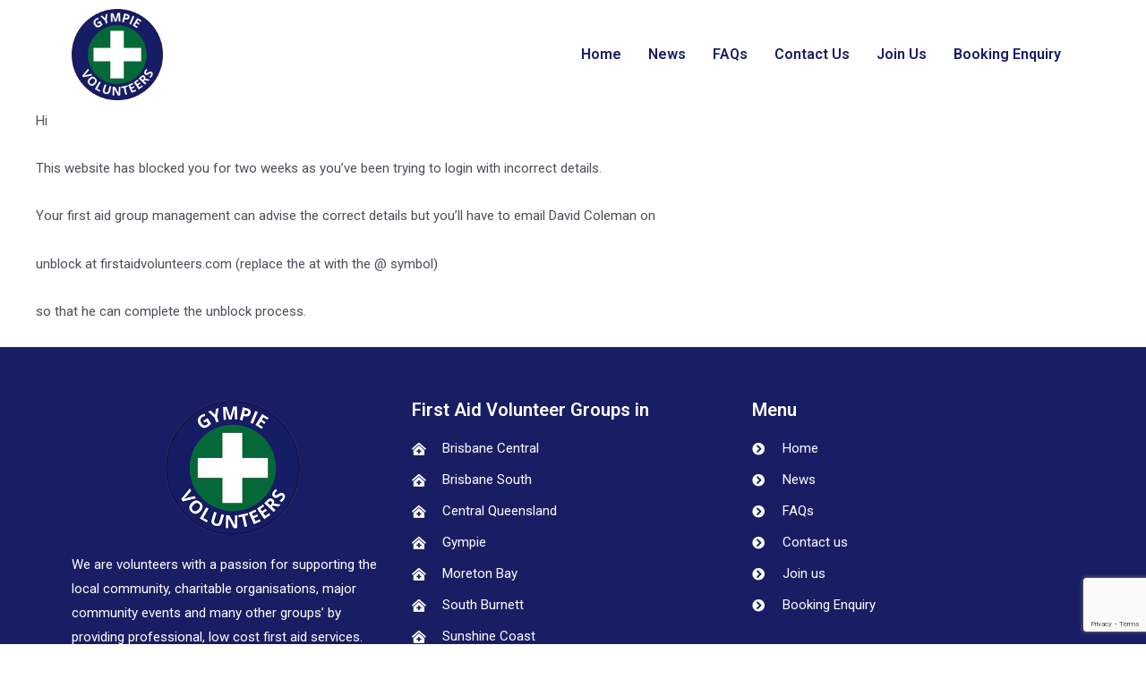

--- FILE ---
content_type: text/html; charset=utf-8
request_url: https://www.google.com/recaptcha/api2/anchor?ar=1&k=6LdOTskeAAAAAM0o85VfK4zVywiSPiD0ZbVtUzk7&co=aHR0cHM6Ly9neW1waWVmYXYuY29tLmF1OjQ0Mw..&hl=en&v=N67nZn4AqZkNcbeMu4prBgzg&size=invisible&anchor-ms=20000&execute-ms=30000&cb=8tg7dbmmy87m
body_size: 48684
content:
<!DOCTYPE HTML><html dir="ltr" lang="en"><head><meta http-equiv="Content-Type" content="text/html; charset=UTF-8">
<meta http-equiv="X-UA-Compatible" content="IE=edge">
<title>reCAPTCHA</title>
<style type="text/css">
/* cyrillic-ext */
@font-face {
  font-family: 'Roboto';
  font-style: normal;
  font-weight: 400;
  font-stretch: 100%;
  src: url(//fonts.gstatic.com/s/roboto/v48/KFO7CnqEu92Fr1ME7kSn66aGLdTylUAMa3GUBHMdazTgWw.woff2) format('woff2');
  unicode-range: U+0460-052F, U+1C80-1C8A, U+20B4, U+2DE0-2DFF, U+A640-A69F, U+FE2E-FE2F;
}
/* cyrillic */
@font-face {
  font-family: 'Roboto';
  font-style: normal;
  font-weight: 400;
  font-stretch: 100%;
  src: url(//fonts.gstatic.com/s/roboto/v48/KFO7CnqEu92Fr1ME7kSn66aGLdTylUAMa3iUBHMdazTgWw.woff2) format('woff2');
  unicode-range: U+0301, U+0400-045F, U+0490-0491, U+04B0-04B1, U+2116;
}
/* greek-ext */
@font-face {
  font-family: 'Roboto';
  font-style: normal;
  font-weight: 400;
  font-stretch: 100%;
  src: url(//fonts.gstatic.com/s/roboto/v48/KFO7CnqEu92Fr1ME7kSn66aGLdTylUAMa3CUBHMdazTgWw.woff2) format('woff2');
  unicode-range: U+1F00-1FFF;
}
/* greek */
@font-face {
  font-family: 'Roboto';
  font-style: normal;
  font-weight: 400;
  font-stretch: 100%;
  src: url(//fonts.gstatic.com/s/roboto/v48/KFO7CnqEu92Fr1ME7kSn66aGLdTylUAMa3-UBHMdazTgWw.woff2) format('woff2');
  unicode-range: U+0370-0377, U+037A-037F, U+0384-038A, U+038C, U+038E-03A1, U+03A3-03FF;
}
/* math */
@font-face {
  font-family: 'Roboto';
  font-style: normal;
  font-weight: 400;
  font-stretch: 100%;
  src: url(//fonts.gstatic.com/s/roboto/v48/KFO7CnqEu92Fr1ME7kSn66aGLdTylUAMawCUBHMdazTgWw.woff2) format('woff2');
  unicode-range: U+0302-0303, U+0305, U+0307-0308, U+0310, U+0312, U+0315, U+031A, U+0326-0327, U+032C, U+032F-0330, U+0332-0333, U+0338, U+033A, U+0346, U+034D, U+0391-03A1, U+03A3-03A9, U+03B1-03C9, U+03D1, U+03D5-03D6, U+03F0-03F1, U+03F4-03F5, U+2016-2017, U+2034-2038, U+203C, U+2040, U+2043, U+2047, U+2050, U+2057, U+205F, U+2070-2071, U+2074-208E, U+2090-209C, U+20D0-20DC, U+20E1, U+20E5-20EF, U+2100-2112, U+2114-2115, U+2117-2121, U+2123-214F, U+2190, U+2192, U+2194-21AE, U+21B0-21E5, U+21F1-21F2, U+21F4-2211, U+2213-2214, U+2216-22FF, U+2308-230B, U+2310, U+2319, U+231C-2321, U+2336-237A, U+237C, U+2395, U+239B-23B7, U+23D0, U+23DC-23E1, U+2474-2475, U+25AF, U+25B3, U+25B7, U+25BD, U+25C1, U+25CA, U+25CC, U+25FB, U+266D-266F, U+27C0-27FF, U+2900-2AFF, U+2B0E-2B11, U+2B30-2B4C, U+2BFE, U+3030, U+FF5B, U+FF5D, U+1D400-1D7FF, U+1EE00-1EEFF;
}
/* symbols */
@font-face {
  font-family: 'Roboto';
  font-style: normal;
  font-weight: 400;
  font-stretch: 100%;
  src: url(//fonts.gstatic.com/s/roboto/v48/KFO7CnqEu92Fr1ME7kSn66aGLdTylUAMaxKUBHMdazTgWw.woff2) format('woff2');
  unicode-range: U+0001-000C, U+000E-001F, U+007F-009F, U+20DD-20E0, U+20E2-20E4, U+2150-218F, U+2190, U+2192, U+2194-2199, U+21AF, U+21E6-21F0, U+21F3, U+2218-2219, U+2299, U+22C4-22C6, U+2300-243F, U+2440-244A, U+2460-24FF, U+25A0-27BF, U+2800-28FF, U+2921-2922, U+2981, U+29BF, U+29EB, U+2B00-2BFF, U+4DC0-4DFF, U+FFF9-FFFB, U+10140-1018E, U+10190-1019C, U+101A0, U+101D0-101FD, U+102E0-102FB, U+10E60-10E7E, U+1D2C0-1D2D3, U+1D2E0-1D37F, U+1F000-1F0FF, U+1F100-1F1AD, U+1F1E6-1F1FF, U+1F30D-1F30F, U+1F315, U+1F31C, U+1F31E, U+1F320-1F32C, U+1F336, U+1F378, U+1F37D, U+1F382, U+1F393-1F39F, U+1F3A7-1F3A8, U+1F3AC-1F3AF, U+1F3C2, U+1F3C4-1F3C6, U+1F3CA-1F3CE, U+1F3D4-1F3E0, U+1F3ED, U+1F3F1-1F3F3, U+1F3F5-1F3F7, U+1F408, U+1F415, U+1F41F, U+1F426, U+1F43F, U+1F441-1F442, U+1F444, U+1F446-1F449, U+1F44C-1F44E, U+1F453, U+1F46A, U+1F47D, U+1F4A3, U+1F4B0, U+1F4B3, U+1F4B9, U+1F4BB, U+1F4BF, U+1F4C8-1F4CB, U+1F4D6, U+1F4DA, U+1F4DF, U+1F4E3-1F4E6, U+1F4EA-1F4ED, U+1F4F7, U+1F4F9-1F4FB, U+1F4FD-1F4FE, U+1F503, U+1F507-1F50B, U+1F50D, U+1F512-1F513, U+1F53E-1F54A, U+1F54F-1F5FA, U+1F610, U+1F650-1F67F, U+1F687, U+1F68D, U+1F691, U+1F694, U+1F698, U+1F6AD, U+1F6B2, U+1F6B9-1F6BA, U+1F6BC, U+1F6C6-1F6CF, U+1F6D3-1F6D7, U+1F6E0-1F6EA, U+1F6F0-1F6F3, U+1F6F7-1F6FC, U+1F700-1F7FF, U+1F800-1F80B, U+1F810-1F847, U+1F850-1F859, U+1F860-1F887, U+1F890-1F8AD, U+1F8B0-1F8BB, U+1F8C0-1F8C1, U+1F900-1F90B, U+1F93B, U+1F946, U+1F984, U+1F996, U+1F9E9, U+1FA00-1FA6F, U+1FA70-1FA7C, U+1FA80-1FA89, U+1FA8F-1FAC6, U+1FACE-1FADC, U+1FADF-1FAE9, U+1FAF0-1FAF8, U+1FB00-1FBFF;
}
/* vietnamese */
@font-face {
  font-family: 'Roboto';
  font-style: normal;
  font-weight: 400;
  font-stretch: 100%;
  src: url(//fonts.gstatic.com/s/roboto/v48/KFO7CnqEu92Fr1ME7kSn66aGLdTylUAMa3OUBHMdazTgWw.woff2) format('woff2');
  unicode-range: U+0102-0103, U+0110-0111, U+0128-0129, U+0168-0169, U+01A0-01A1, U+01AF-01B0, U+0300-0301, U+0303-0304, U+0308-0309, U+0323, U+0329, U+1EA0-1EF9, U+20AB;
}
/* latin-ext */
@font-face {
  font-family: 'Roboto';
  font-style: normal;
  font-weight: 400;
  font-stretch: 100%;
  src: url(//fonts.gstatic.com/s/roboto/v48/KFO7CnqEu92Fr1ME7kSn66aGLdTylUAMa3KUBHMdazTgWw.woff2) format('woff2');
  unicode-range: U+0100-02BA, U+02BD-02C5, U+02C7-02CC, U+02CE-02D7, U+02DD-02FF, U+0304, U+0308, U+0329, U+1D00-1DBF, U+1E00-1E9F, U+1EF2-1EFF, U+2020, U+20A0-20AB, U+20AD-20C0, U+2113, U+2C60-2C7F, U+A720-A7FF;
}
/* latin */
@font-face {
  font-family: 'Roboto';
  font-style: normal;
  font-weight: 400;
  font-stretch: 100%;
  src: url(//fonts.gstatic.com/s/roboto/v48/KFO7CnqEu92Fr1ME7kSn66aGLdTylUAMa3yUBHMdazQ.woff2) format('woff2');
  unicode-range: U+0000-00FF, U+0131, U+0152-0153, U+02BB-02BC, U+02C6, U+02DA, U+02DC, U+0304, U+0308, U+0329, U+2000-206F, U+20AC, U+2122, U+2191, U+2193, U+2212, U+2215, U+FEFF, U+FFFD;
}
/* cyrillic-ext */
@font-face {
  font-family: 'Roboto';
  font-style: normal;
  font-weight: 500;
  font-stretch: 100%;
  src: url(//fonts.gstatic.com/s/roboto/v48/KFO7CnqEu92Fr1ME7kSn66aGLdTylUAMa3GUBHMdazTgWw.woff2) format('woff2');
  unicode-range: U+0460-052F, U+1C80-1C8A, U+20B4, U+2DE0-2DFF, U+A640-A69F, U+FE2E-FE2F;
}
/* cyrillic */
@font-face {
  font-family: 'Roboto';
  font-style: normal;
  font-weight: 500;
  font-stretch: 100%;
  src: url(//fonts.gstatic.com/s/roboto/v48/KFO7CnqEu92Fr1ME7kSn66aGLdTylUAMa3iUBHMdazTgWw.woff2) format('woff2');
  unicode-range: U+0301, U+0400-045F, U+0490-0491, U+04B0-04B1, U+2116;
}
/* greek-ext */
@font-face {
  font-family: 'Roboto';
  font-style: normal;
  font-weight: 500;
  font-stretch: 100%;
  src: url(//fonts.gstatic.com/s/roboto/v48/KFO7CnqEu92Fr1ME7kSn66aGLdTylUAMa3CUBHMdazTgWw.woff2) format('woff2');
  unicode-range: U+1F00-1FFF;
}
/* greek */
@font-face {
  font-family: 'Roboto';
  font-style: normal;
  font-weight: 500;
  font-stretch: 100%;
  src: url(//fonts.gstatic.com/s/roboto/v48/KFO7CnqEu92Fr1ME7kSn66aGLdTylUAMa3-UBHMdazTgWw.woff2) format('woff2');
  unicode-range: U+0370-0377, U+037A-037F, U+0384-038A, U+038C, U+038E-03A1, U+03A3-03FF;
}
/* math */
@font-face {
  font-family: 'Roboto';
  font-style: normal;
  font-weight: 500;
  font-stretch: 100%;
  src: url(//fonts.gstatic.com/s/roboto/v48/KFO7CnqEu92Fr1ME7kSn66aGLdTylUAMawCUBHMdazTgWw.woff2) format('woff2');
  unicode-range: U+0302-0303, U+0305, U+0307-0308, U+0310, U+0312, U+0315, U+031A, U+0326-0327, U+032C, U+032F-0330, U+0332-0333, U+0338, U+033A, U+0346, U+034D, U+0391-03A1, U+03A3-03A9, U+03B1-03C9, U+03D1, U+03D5-03D6, U+03F0-03F1, U+03F4-03F5, U+2016-2017, U+2034-2038, U+203C, U+2040, U+2043, U+2047, U+2050, U+2057, U+205F, U+2070-2071, U+2074-208E, U+2090-209C, U+20D0-20DC, U+20E1, U+20E5-20EF, U+2100-2112, U+2114-2115, U+2117-2121, U+2123-214F, U+2190, U+2192, U+2194-21AE, U+21B0-21E5, U+21F1-21F2, U+21F4-2211, U+2213-2214, U+2216-22FF, U+2308-230B, U+2310, U+2319, U+231C-2321, U+2336-237A, U+237C, U+2395, U+239B-23B7, U+23D0, U+23DC-23E1, U+2474-2475, U+25AF, U+25B3, U+25B7, U+25BD, U+25C1, U+25CA, U+25CC, U+25FB, U+266D-266F, U+27C0-27FF, U+2900-2AFF, U+2B0E-2B11, U+2B30-2B4C, U+2BFE, U+3030, U+FF5B, U+FF5D, U+1D400-1D7FF, U+1EE00-1EEFF;
}
/* symbols */
@font-face {
  font-family: 'Roboto';
  font-style: normal;
  font-weight: 500;
  font-stretch: 100%;
  src: url(//fonts.gstatic.com/s/roboto/v48/KFO7CnqEu92Fr1ME7kSn66aGLdTylUAMaxKUBHMdazTgWw.woff2) format('woff2');
  unicode-range: U+0001-000C, U+000E-001F, U+007F-009F, U+20DD-20E0, U+20E2-20E4, U+2150-218F, U+2190, U+2192, U+2194-2199, U+21AF, U+21E6-21F0, U+21F3, U+2218-2219, U+2299, U+22C4-22C6, U+2300-243F, U+2440-244A, U+2460-24FF, U+25A0-27BF, U+2800-28FF, U+2921-2922, U+2981, U+29BF, U+29EB, U+2B00-2BFF, U+4DC0-4DFF, U+FFF9-FFFB, U+10140-1018E, U+10190-1019C, U+101A0, U+101D0-101FD, U+102E0-102FB, U+10E60-10E7E, U+1D2C0-1D2D3, U+1D2E0-1D37F, U+1F000-1F0FF, U+1F100-1F1AD, U+1F1E6-1F1FF, U+1F30D-1F30F, U+1F315, U+1F31C, U+1F31E, U+1F320-1F32C, U+1F336, U+1F378, U+1F37D, U+1F382, U+1F393-1F39F, U+1F3A7-1F3A8, U+1F3AC-1F3AF, U+1F3C2, U+1F3C4-1F3C6, U+1F3CA-1F3CE, U+1F3D4-1F3E0, U+1F3ED, U+1F3F1-1F3F3, U+1F3F5-1F3F7, U+1F408, U+1F415, U+1F41F, U+1F426, U+1F43F, U+1F441-1F442, U+1F444, U+1F446-1F449, U+1F44C-1F44E, U+1F453, U+1F46A, U+1F47D, U+1F4A3, U+1F4B0, U+1F4B3, U+1F4B9, U+1F4BB, U+1F4BF, U+1F4C8-1F4CB, U+1F4D6, U+1F4DA, U+1F4DF, U+1F4E3-1F4E6, U+1F4EA-1F4ED, U+1F4F7, U+1F4F9-1F4FB, U+1F4FD-1F4FE, U+1F503, U+1F507-1F50B, U+1F50D, U+1F512-1F513, U+1F53E-1F54A, U+1F54F-1F5FA, U+1F610, U+1F650-1F67F, U+1F687, U+1F68D, U+1F691, U+1F694, U+1F698, U+1F6AD, U+1F6B2, U+1F6B9-1F6BA, U+1F6BC, U+1F6C6-1F6CF, U+1F6D3-1F6D7, U+1F6E0-1F6EA, U+1F6F0-1F6F3, U+1F6F7-1F6FC, U+1F700-1F7FF, U+1F800-1F80B, U+1F810-1F847, U+1F850-1F859, U+1F860-1F887, U+1F890-1F8AD, U+1F8B0-1F8BB, U+1F8C0-1F8C1, U+1F900-1F90B, U+1F93B, U+1F946, U+1F984, U+1F996, U+1F9E9, U+1FA00-1FA6F, U+1FA70-1FA7C, U+1FA80-1FA89, U+1FA8F-1FAC6, U+1FACE-1FADC, U+1FADF-1FAE9, U+1FAF0-1FAF8, U+1FB00-1FBFF;
}
/* vietnamese */
@font-face {
  font-family: 'Roboto';
  font-style: normal;
  font-weight: 500;
  font-stretch: 100%;
  src: url(//fonts.gstatic.com/s/roboto/v48/KFO7CnqEu92Fr1ME7kSn66aGLdTylUAMa3OUBHMdazTgWw.woff2) format('woff2');
  unicode-range: U+0102-0103, U+0110-0111, U+0128-0129, U+0168-0169, U+01A0-01A1, U+01AF-01B0, U+0300-0301, U+0303-0304, U+0308-0309, U+0323, U+0329, U+1EA0-1EF9, U+20AB;
}
/* latin-ext */
@font-face {
  font-family: 'Roboto';
  font-style: normal;
  font-weight: 500;
  font-stretch: 100%;
  src: url(//fonts.gstatic.com/s/roboto/v48/KFO7CnqEu92Fr1ME7kSn66aGLdTylUAMa3KUBHMdazTgWw.woff2) format('woff2');
  unicode-range: U+0100-02BA, U+02BD-02C5, U+02C7-02CC, U+02CE-02D7, U+02DD-02FF, U+0304, U+0308, U+0329, U+1D00-1DBF, U+1E00-1E9F, U+1EF2-1EFF, U+2020, U+20A0-20AB, U+20AD-20C0, U+2113, U+2C60-2C7F, U+A720-A7FF;
}
/* latin */
@font-face {
  font-family: 'Roboto';
  font-style: normal;
  font-weight: 500;
  font-stretch: 100%;
  src: url(//fonts.gstatic.com/s/roboto/v48/KFO7CnqEu92Fr1ME7kSn66aGLdTylUAMa3yUBHMdazQ.woff2) format('woff2');
  unicode-range: U+0000-00FF, U+0131, U+0152-0153, U+02BB-02BC, U+02C6, U+02DA, U+02DC, U+0304, U+0308, U+0329, U+2000-206F, U+20AC, U+2122, U+2191, U+2193, U+2212, U+2215, U+FEFF, U+FFFD;
}
/* cyrillic-ext */
@font-face {
  font-family: 'Roboto';
  font-style: normal;
  font-weight: 900;
  font-stretch: 100%;
  src: url(//fonts.gstatic.com/s/roboto/v48/KFO7CnqEu92Fr1ME7kSn66aGLdTylUAMa3GUBHMdazTgWw.woff2) format('woff2');
  unicode-range: U+0460-052F, U+1C80-1C8A, U+20B4, U+2DE0-2DFF, U+A640-A69F, U+FE2E-FE2F;
}
/* cyrillic */
@font-face {
  font-family: 'Roboto';
  font-style: normal;
  font-weight: 900;
  font-stretch: 100%;
  src: url(//fonts.gstatic.com/s/roboto/v48/KFO7CnqEu92Fr1ME7kSn66aGLdTylUAMa3iUBHMdazTgWw.woff2) format('woff2');
  unicode-range: U+0301, U+0400-045F, U+0490-0491, U+04B0-04B1, U+2116;
}
/* greek-ext */
@font-face {
  font-family: 'Roboto';
  font-style: normal;
  font-weight: 900;
  font-stretch: 100%;
  src: url(//fonts.gstatic.com/s/roboto/v48/KFO7CnqEu92Fr1ME7kSn66aGLdTylUAMa3CUBHMdazTgWw.woff2) format('woff2');
  unicode-range: U+1F00-1FFF;
}
/* greek */
@font-face {
  font-family: 'Roboto';
  font-style: normal;
  font-weight: 900;
  font-stretch: 100%;
  src: url(//fonts.gstatic.com/s/roboto/v48/KFO7CnqEu92Fr1ME7kSn66aGLdTylUAMa3-UBHMdazTgWw.woff2) format('woff2');
  unicode-range: U+0370-0377, U+037A-037F, U+0384-038A, U+038C, U+038E-03A1, U+03A3-03FF;
}
/* math */
@font-face {
  font-family: 'Roboto';
  font-style: normal;
  font-weight: 900;
  font-stretch: 100%;
  src: url(//fonts.gstatic.com/s/roboto/v48/KFO7CnqEu92Fr1ME7kSn66aGLdTylUAMawCUBHMdazTgWw.woff2) format('woff2');
  unicode-range: U+0302-0303, U+0305, U+0307-0308, U+0310, U+0312, U+0315, U+031A, U+0326-0327, U+032C, U+032F-0330, U+0332-0333, U+0338, U+033A, U+0346, U+034D, U+0391-03A1, U+03A3-03A9, U+03B1-03C9, U+03D1, U+03D5-03D6, U+03F0-03F1, U+03F4-03F5, U+2016-2017, U+2034-2038, U+203C, U+2040, U+2043, U+2047, U+2050, U+2057, U+205F, U+2070-2071, U+2074-208E, U+2090-209C, U+20D0-20DC, U+20E1, U+20E5-20EF, U+2100-2112, U+2114-2115, U+2117-2121, U+2123-214F, U+2190, U+2192, U+2194-21AE, U+21B0-21E5, U+21F1-21F2, U+21F4-2211, U+2213-2214, U+2216-22FF, U+2308-230B, U+2310, U+2319, U+231C-2321, U+2336-237A, U+237C, U+2395, U+239B-23B7, U+23D0, U+23DC-23E1, U+2474-2475, U+25AF, U+25B3, U+25B7, U+25BD, U+25C1, U+25CA, U+25CC, U+25FB, U+266D-266F, U+27C0-27FF, U+2900-2AFF, U+2B0E-2B11, U+2B30-2B4C, U+2BFE, U+3030, U+FF5B, U+FF5D, U+1D400-1D7FF, U+1EE00-1EEFF;
}
/* symbols */
@font-face {
  font-family: 'Roboto';
  font-style: normal;
  font-weight: 900;
  font-stretch: 100%;
  src: url(//fonts.gstatic.com/s/roboto/v48/KFO7CnqEu92Fr1ME7kSn66aGLdTylUAMaxKUBHMdazTgWw.woff2) format('woff2');
  unicode-range: U+0001-000C, U+000E-001F, U+007F-009F, U+20DD-20E0, U+20E2-20E4, U+2150-218F, U+2190, U+2192, U+2194-2199, U+21AF, U+21E6-21F0, U+21F3, U+2218-2219, U+2299, U+22C4-22C6, U+2300-243F, U+2440-244A, U+2460-24FF, U+25A0-27BF, U+2800-28FF, U+2921-2922, U+2981, U+29BF, U+29EB, U+2B00-2BFF, U+4DC0-4DFF, U+FFF9-FFFB, U+10140-1018E, U+10190-1019C, U+101A0, U+101D0-101FD, U+102E0-102FB, U+10E60-10E7E, U+1D2C0-1D2D3, U+1D2E0-1D37F, U+1F000-1F0FF, U+1F100-1F1AD, U+1F1E6-1F1FF, U+1F30D-1F30F, U+1F315, U+1F31C, U+1F31E, U+1F320-1F32C, U+1F336, U+1F378, U+1F37D, U+1F382, U+1F393-1F39F, U+1F3A7-1F3A8, U+1F3AC-1F3AF, U+1F3C2, U+1F3C4-1F3C6, U+1F3CA-1F3CE, U+1F3D4-1F3E0, U+1F3ED, U+1F3F1-1F3F3, U+1F3F5-1F3F7, U+1F408, U+1F415, U+1F41F, U+1F426, U+1F43F, U+1F441-1F442, U+1F444, U+1F446-1F449, U+1F44C-1F44E, U+1F453, U+1F46A, U+1F47D, U+1F4A3, U+1F4B0, U+1F4B3, U+1F4B9, U+1F4BB, U+1F4BF, U+1F4C8-1F4CB, U+1F4D6, U+1F4DA, U+1F4DF, U+1F4E3-1F4E6, U+1F4EA-1F4ED, U+1F4F7, U+1F4F9-1F4FB, U+1F4FD-1F4FE, U+1F503, U+1F507-1F50B, U+1F50D, U+1F512-1F513, U+1F53E-1F54A, U+1F54F-1F5FA, U+1F610, U+1F650-1F67F, U+1F687, U+1F68D, U+1F691, U+1F694, U+1F698, U+1F6AD, U+1F6B2, U+1F6B9-1F6BA, U+1F6BC, U+1F6C6-1F6CF, U+1F6D3-1F6D7, U+1F6E0-1F6EA, U+1F6F0-1F6F3, U+1F6F7-1F6FC, U+1F700-1F7FF, U+1F800-1F80B, U+1F810-1F847, U+1F850-1F859, U+1F860-1F887, U+1F890-1F8AD, U+1F8B0-1F8BB, U+1F8C0-1F8C1, U+1F900-1F90B, U+1F93B, U+1F946, U+1F984, U+1F996, U+1F9E9, U+1FA00-1FA6F, U+1FA70-1FA7C, U+1FA80-1FA89, U+1FA8F-1FAC6, U+1FACE-1FADC, U+1FADF-1FAE9, U+1FAF0-1FAF8, U+1FB00-1FBFF;
}
/* vietnamese */
@font-face {
  font-family: 'Roboto';
  font-style: normal;
  font-weight: 900;
  font-stretch: 100%;
  src: url(//fonts.gstatic.com/s/roboto/v48/KFO7CnqEu92Fr1ME7kSn66aGLdTylUAMa3OUBHMdazTgWw.woff2) format('woff2');
  unicode-range: U+0102-0103, U+0110-0111, U+0128-0129, U+0168-0169, U+01A0-01A1, U+01AF-01B0, U+0300-0301, U+0303-0304, U+0308-0309, U+0323, U+0329, U+1EA0-1EF9, U+20AB;
}
/* latin-ext */
@font-face {
  font-family: 'Roboto';
  font-style: normal;
  font-weight: 900;
  font-stretch: 100%;
  src: url(//fonts.gstatic.com/s/roboto/v48/KFO7CnqEu92Fr1ME7kSn66aGLdTylUAMa3KUBHMdazTgWw.woff2) format('woff2');
  unicode-range: U+0100-02BA, U+02BD-02C5, U+02C7-02CC, U+02CE-02D7, U+02DD-02FF, U+0304, U+0308, U+0329, U+1D00-1DBF, U+1E00-1E9F, U+1EF2-1EFF, U+2020, U+20A0-20AB, U+20AD-20C0, U+2113, U+2C60-2C7F, U+A720-A7FF;
}
/* latin */
@font-face {
  font-family: 'Roboto';
  font-style: normal;
  font-weight: 900;
  font-stretch: 100%;
  src: url(//fonts.gstatic.com/s/roboto/v48/KFO7CnqEu92Fr1ME7kSn66aGLdTylUAMa3yUBHMdazQ.woff2) format('woff2');
  unicode-range: U+0000-00FF, U+0131, U+0152-0153, U+02BB-02BC, U+02C6, U+02DA, U+02DC, U+0304, U+0308, U+0329, U+2000-206F, U+20AC, U+2122, U+2191, U+2193, U+2212, U+2215, U+FEFF, U+FFFD;
}

</style>
<link rel="stylesheet" type="text/css" href="https://www.gstatic.com/recaptcha/releases/N67nZn4AqZkNcbeMu4prBgzg/styles__ltr.css">
<script nonce="CUemEp87PuojQRzdiSQtFQ" type="text/javascript">window['__recaptcha_api'] = 'https://www.google.com/recaptcha/api2/';</script>
<script type="text/javascript" src="https://www.gstatic.com/recaptcha/releases/N67nZn4AqZkNcbeMu4prBgzg/recaptcha__en.js" nonce="CUemEp87PuojQRzdiSQtFQ">
      
    </script></head>
<body><div id="rc-anchor-alert" class="rc-anchor-alert"></div>
<input type="hidden" id="recaptcha-token" value="[base64]">
<script type="text/javascript" nonce="CUemEp87PuojQRzdiSQtFQ">
      recaptcha.anchor.Main.init("[\x22ainput\x22,[\x22bgdata\x22,\x22\x22,\[base64]/[base64]/[base64]/ZyhXLGgpOnEoW04sMjEsbF0sVywwKSxoKSxmYWxzZSxmYWxzZSl9Y2F0Y2goayl7RygzNTgsVyk/[base64]/[base64]/[base64]/[base64]/[base64]/[base64]/[base64]/bmV3IEJbT10oRFswXSk6dz09Mj9uZXcgQltPXShEWzBdLERbMV0pOnc9PTM/bmV3IEJbT10oRFswXSxEWzFdLERbMl0pOnc9PTQ/[base64]/[base64]/[base64]/[base64]/[base64]\\u003d\x22,\[base64]\\u003d\\u003d\x22,\[base64]/[base64]/[base64]/Dq8O3enLCoSsGwpNmw64XccOOUiEcw4rCscK8EcKPw5VNw6dnbzklfCrDo2cqGsOmbg/[base64]/LcORQ8KDIMKgw73ChcOfVMKBUWUzwpTCgMKPM8KFfMORWBTDvxPCkcOIwrDDosOUDgtZw4fDmMOnwotBwojCmcO+woLDo8KIIgzCnhvCk1DCvUPCm8KaBVjCg14tZsO2w7xGLcONTMOXw4Qcw47DkkDDk1x9w5zCt8Osw70/CcKdEQwyHcOQFgHCthbDkcOcRCcYZcKscCY2wpV7VD7DsnkoHEjCtMO3wqoqZUXCowjDnUHDgAcRw5F5w6HDhMKcwoXCvMKEw7zDv2fDm8KtIU/CjMO+D8KSwqUHE8KhRsO8w7scw7YFGUPDvBTDsnoPVsKgN0zCrRTDglk9RDl3w74ywpd8wqsnw4vDlHXDusK4w4w2UcKTCEPCkFQhwpvDrMOJdml3WcOgP8OgYnLCsMKlGDNiwowlZcKaUcKkZ1w6ZsK6w4PDqmgswpd4wqjDkWLDpA/[base64]/IATDvSQZNkXDvSrDvDw2wo80PxdAWGscKVTCqMOMTMKMDMKhw7rDrjjCriXDvMOCwpTDonVsw6DCj8O5w6wiPMKbdMOLwrvCvyjCvinChzoiXcO2d13DpThJNcKKwqo0w5RQT8KkQBkaw6zCtRBHQy4ww7PDhsK9JRnCtcO9wq3DvcO5w6ccLnNlwr/CgsKyw7NPCcK1w4zDkcKcEcKjw7rCl8Kowo3CmW8IHMKXwrR7w4BwEsKrwqPCmcKgDADCssOhaQnChcKGKTbCqMKewqXCgGfDkiPCgsOxw59Kw5nClcOcOUfDuhDCiVDDqcObwonDkR/DhH0ow4seGsOSdMOQw4LDvQLDiBDDhzjDvCxdLXM2wp09wq7CmgEdYMOnA8OIw6N1UQ0uwqEdW1jDiwPDqsO/w5zDo8KrwqgUwrN8w7xBUMOswowRwoLDmcKvw7sPw5rClcKXfMO5WcOeLMOBHAwIw6wyw6p/EMO/wosMTS3DusKXBsKXaQ7CjcOKwoLDqAvCl8KOw5Q4wrgfw40Jw7bCsw87CMKaXWxUO8KTw4pfHh4owr3Ciz3CmBN3w5DDokfDi2rCsGxxw5wzw7/[base64]/[base64]/DqcKzCx/DhsK5RQjDhHDDrcKVA3zCq1rDj8KfwrotasO0HwxXwqJUw4jCm8Kbw641ICQzwqLDu8KmCMKQwo3DkcOdw41CwpofHRtrIizChMKGLHzDjcO/woPCgiDCjyXCu8KgDcKJw5dEwoXCs2x7Ey0kw5HDtCXDqMKpw7PCjE0Ww6wnwqJ0aMOJw5XDl8OYKsOgwqMhw6ohw5YLfBRKBBHDjQ3DuU3CtMOgOMKwWiMww680BsK2aFRQw6jDmsOHdijCqMKYH0JFRsOASsOZMRDDs2IYw51gMmrDuh8/EmbCjsKqD8OVw67Dt3kFwoIKw78Cwp/DpmAnwoDDjsK4w41jwp7CsMKFw6E9C8OZwqDDn2JERMK5b8OAOzpMwqFQfWLChsOnR8OMw443SMOQBmXCixPCicKGw5fCt8KGwpVNJcKiX8KtwrXDjsK/w549w63DqgfDtsKqwo8tET5VBCkDwqvCj8OaTsOiC8OyCHbCqX/[base64]/CtcODVzjDv3LDr3LDrAfCkcOyw5UeIcKKwpfCry/[base64]/[base64]/CvURXO8O7w7vDhMKTBMOMQ8Onwr4mVUnDvh7DmBEfKydIKRdRMWYXwoUGw6ZOwo/[base64]/Fw7ClzplEMKPTS/Ds8KjwrpWZgdUwp8/woQFDlDCisKna3pKHEIewpTClcOhHjPCp0jDums6e8OIVcKrwpIxwqbCksO8w5nCg8OQw4I6HMK4wpVdNcKlw4nCj17DjsOywoXCgFhmw6PCgVDCmwHCr8O/dS/Dgnhgw5zDmxNnw7/CpcK2w4PDpDPCusO4w69ZwrzDp0XCpMKdDwk/w73DrA/DucKkWcKSfsKvGRfCsU9DXcK4UcOhKj7CvcOww49HIl7DtVtsacKdw7DDiMK3HsOgNcOIa8Kow6fCg0rDpx7Dk8O2dsK6w4hcwrXDpzxeVXXDpyvCnlFsW1ZFwqzDjkDDpsOGDDfCksKLRMKZTsKMNmHCl8KKwqHDrMOsIyLCilrDnkQ4w67DssKFw7/[base64]/w5hpNsKRaSPDp8KbWBHDokbCmijCo8KyZgwTw5/[base64]/ewfCvsOzw6PCpcOow7DDt8KlccOSJUXDvMKDLMKLwo46GQDDl8OrwqUBcsK1wpvDuUUOSMOCScKnwqPCgsKbCz3Cj8KEAMKow43CihbCkjfDkcOSNS4/wqDDqsO3RyIfw5lyw7IFVMOOw7FtOsOew4DDtinDmVMYB8KowrzCtCVNwrzCuz07wpVpw6Uyw64lDV/DkDnCjGLDgcOvS8ORC8Kww6/CtcKtwpkWwrrDt8K0NcORw5lTw7dLUyk7AhQ2wrXDk8KfCFjDkcObX8OqKMKcHS/CuMOzw4HDlE4paD/[base64]/[base64]/[base64]/Dm0HCuC3Dk8OYQsOuVnbCnD8IJMOfFSUyw6HCssObeB7Di8KQw7FcbHDDqMKVw5zDp8O/w5h0OU3DlS/Cv8K3MBFlEMORM8O+w5XCkMKeM3kMw5oPw6PChsOtScOpWsK/wrx9CivDkz8MbcKdwpJNw6vDoMKwVMKwwovCtQFCX2XDosKNw5PCnwbDsMO/S8OFGcOZZBDDqMOww53DtMOgwpbCs8KCFDXCsjpmw4JzYcK8OMOhTAbCjjN4YBwIwqnCiEkddhVifcOxLsKCwqQJwq1tfcOwLTDDkRrDpcKcS0bDkxFpKsKowpvCrm/DoMKgw6FoUR3CiMOcwqjDm3YTw5XDtnTDtcOgw53ClifCgFrDh8Kcw5pyHcKTFcK0w6FEXFDCkRU3asOrwpE+wqTDiifCi0DDosO0wrzDlknCi8KYw63DqcKpZ31QM8Kvwr/CmcOMckTDtnbCo8KXd3bCn8KgU8OCwpfDkn7Dn8Oaw6nCukhUw4YDw5zCtMK3w6nCrU5Ufy/Dq1jDp8KzFcKEJBBdESIPX8K3wqJ+wr3CnF8Bw79VwpxvIUt+w7wlGh7Cr3nDmh1rwrBUw7vDu8KBUMKVNi8dwpbCvcOyHSpnwoANw55MVQLCrcOFw4UcbcODwqfDt2dWbMOYw6/[base64]/CvxbCicOKw4rClyjCmMOIw4/DlsKEw69Vwq8BXMOfcifCusKdw4fCr2HCm8OJw7jDjCgdJsOSw7HDqQ/[base64]/[base64]/wrrCgcOxw7Z4B8KVwrhxw43DhnzCmsOtwpzDuiQ3w7Vlw7rCtArChsO/wr5KJcOtw6DDhMOIXTrCozRpwo/CvEh9e8OfwqodAmnDsMKfVE7ChcOlcMK9TMOUNMKcDFjCgcOFwqnCv8K0w6zCpQ1lw4A2w4lTwr0RQcOqwpM0OGvCpMOeZ3/[base64]/Dq8KkwqE/KwLDunfDh8K2LmXDusOOwrU1H8OKwprChBQ4w6k0wp/[base64]/DisOmw73DtQgvN8KvecOeNm/DmCVWf8KOesKWwpfDrSctdiHDh8KzwoLDi8KMw5oJOijDlSPCuXM5OW5Jwo54GMOTw5vCrMKbworCssKRw5PCpMKraMKWw7BMccKBIhJFel/CucKWw6kIwoZbwpwFOsKzwq7DmSFuwpgIXWxvw69HwpZeIMK4M8Olw4vDlsKew4N1w5vDncOqw6/[base64]/DuBt+w5B0wqjDjjPDkHbCu8OQw6jCrsKGOcOrwrHDgF8mwrscwr1/[base64]/Y0jDvcKiwr0+w7XCvsKiwrETK8KVRMOwwp3Cv8OzwrdGw5sFPcKmwpDCm8OQIMKRw7Q/PsKIwok2aQDDqSjCssO1M8OVcMO/[base64]/Ck3nCrMOGwp4lw6ZfwpMSDcKMwqoIwpsHw6HDoXBDeMKkw6Qfw44bwrjCqn8pNmLCrcOwfAUuw7jCvsO9wr7CkkrDi8KQAmEBJxcswqA5wrnDpxDCoStjwq5OTHHChsK3b8ODVcKfwpTCscK/wrvCmiXDum4Ew7nDnsKkwoRXeMOpbEnCtcOdUl/[base64]/CvWzDhQPDscKew5QvOsOnbcKtf8KewpF8wr54wrMyw6pRw4cewqg8K31iK8OHwrozw7HDsDweB3Mbw4XChB8Qwq8dw7IowpfCrcOUw5zCkyZLw7AxFcK9GcOVTsK0UMKlSFvDkDpGdwZJwqTCpMOyXMOYNw/DrMKkWsOww6t1wp7CnUvCqsOPwqTCmT7CjMKvwrrDr37Dl0nChsOJw4fDuMKdOcO7C8KFw7hTPcKcwp9Uw6HCrsKhCMKVwrfDiWtdwonDgzMPw6xbwqvDkRYHw4rDh8KNw7EeFMOpd8KuHG3DtlNJEUgTNsOPbcKjw5oNGl/DrD3Djm7Dj8Onw6fCiypbw5vDvGfCqkTCrMK7LsK4eMOpwpDDqsO6dMKBw4TCmMKELcKAw40XwrkoI8K+NcKSX8Ocw4w2QnzCm8OtwqvDmUNUBXHCjMOsScOdwod/PMKHw5jDrsOkwqzCvcKEwrnClw3CvMKuZ8K5PMOncMO8wrkQNsO2wqFAw5Jww74zfWrDm8KebcO1JTfDrsK0w6vClX07wo0hDk1fw6/DsTrDo8K9w5AcwpB3C3vCosOsQsOxTy8XOcOKw6bCn2HDnWLCt8KpX8KMw4pYw6bCmyAvw5kCwqXDvcO1ZDY0w4ISScKkAcOyMjRCw7fDq8Oxbzdbwp3CrxMew5xaJcKlwoA6wolVw6UMFcK/[base64]/DgsKPMyQLGE/DmcOuw7ISw7zDjETDs1XDmhnCksOmcGsFOlU4G14fZcKFwrVZaS4+SMOuQMOGG8Omw78hX1IUZCp5wrfCrMOCHHUcBxTDrsKtw78hwqjDtFdqw4MWBQsTc8O/[base64]/wpbDpmXCksKIw7oOw65xKnTCh8K6w5zDtHHCl8KZWcO5AQ5dwoTCgRMlOwMwwo9qw5DCssOywqXDvsO8wqnDqm7DhsKyw5JHwp5TwppEQcKawrDChB/DpiXCsUBFA8KGJMKZGXwjw441e8OdwoYLwqZYasKyw4ESw6pAUsK9w7p3WsKvCMOgw6lNwqkUbsKHwr07UE1VWWABw4MVK0nDr2hTw7rDk1nDmsOBeBfCmMOXwqvCmsOnw4clw598DAQQLB15HcOuw4ABZV1Rwp5cUMOzw4/DhsOFNwvDscK1wqlOcFvDrxYZwpEmwp1mOMOEwpLCqGNJXMODw7Zuw6PDmz7CucOiO8KDK8OYWlnDkDfCgsOuwq/CojILKsOlw6DCh8KlInnDj8K4w4wbwqXChcO8KMKdwrvCssOpw6bCisO1w7LCjcO/ScO+w7nDgVRGMxLCo8Kpw5bCscO1BwFmEcKheh9FwrMYwrnCi8OKw6nDsF3Cg31Qw5IxI8OJFsOiesOcwoY5w6jDsUNuw51Gw77CksKaw4ghwp1qwobDtcOwRA8CwpJBN8OyasOBfcOXaHLDkkshdsOnwo7CoMOtwrVyw4g6w6Nhw5Ruw6E/eFnDjiFKQjzCisKzw6w0JsKywrtVw4nCkSvDpjZbw6vCpsK/wrorw487GcOSwo0wFExPaMKuVxbDqgfCt8O1w4NFwoJvwoXCvlbCuBM8e2YnIsONw4nCmsOqwodjTl4Kw4wBKS/DgjAxS31Jw7dZw6EYIMKQP8KEH27CnMK4S8O3X8K4O1DCmlVFL0UUw6Row7E+L1cxGWQcw6fCrMKNNcOIw6nDiMO+WMKSwp7CuRgAfsKvwpoLwrRyZi3DnFHCk8Oewq7CjsKpw7TDk31Pw6LDuXsqwroVbD5bV8KqdcK6B8OpwoDCl8KGwr/[base64]/DmsOIDMKFV1YAwrvDkcKrw7c/woHDk3fDkcO+wpvCrArCnAzDqw8Pw7fCiRZHw7PCr0/Dk3BTw7TDo3XDpMKLCE/CvMKkwrBJcMKfAkwNH8K2w45rw7LDl8KTw4vDkkw7a8Knw4/CmsKkw79jwpQsB8KuaxHCvHfDuMK6w4jDm8K1wohBw6TCvnHCsHnCrcKgw5pjX29DV2fCo1jCvSnClsKPwoPDlcOxIMOhU8Ojwo8SJMKUwogbw7Z6wp5Ywp1qPMOYwprCjSTCv8KiSWldC8KfwpfDggF4wrFNQcKrMsOxcR/Cv2JwAxDCkW9/wpUSe8KMUMKWw5zCpy7CghLCp8K2f8O6wq/CpELCq3zCoEHCiQpGdcK+wpLDny0nwrQaw4fCpllfX3U0GV8SwoHDswjDlsOaVDPCosOqXj9SwoM+wrBowokjwqjDgmNKw4zDgAHDnMO4e1vDswUDw7LDlz4lCQfCkRkjM8OoaF3Dg08nw7/CqcKzwr4TMWvCvF0WY8KBFcOtwqjDiwTCoADCj8OoXMK3w5HCtsOnw7Z/[base64]/wq5IEygNwqltGzLCtiPChMOiw7sfwrFpwocOHA3Cm8KJWFVgwpDDoMOBwrcsw4nCjcOrwoxdLjA2w6IPw77CrsK8bMKQwplxb8K5w6tFO8Kaw7NLKW3CrETCoTnCh8KSU8O/w4fDkDVIw5IWw5ErwopMw65yw5VowqBVwq3ClQPCqhbCnBvCpnRpwo07ZcK4wpx2CjRCEwgkw4l/wooCwqjCt2RebMK2WMK2WMOFw4zDl3pdNMO3wrzCtMKew6zCl8K/w7HDmGAawrsfHi7CtcKSw69LJcKWRDtVwpF6W8OCw4/[base64]/[base64]/[base64]/DkMO9MiRhw6IDwqLCtsOkw5hVLUzDjcOZGMO3KMOOPXgqEBIUPcKbw5c8CwzDlsKPQsKGfcK4wpPCrMOswoBrGcKTDcKnHW5te8K/ecKnGMKkw7AQH8OhwrHDt8O6Z1fDlHDDrMKqNsKIwos0w4TDvcOQw4bCvcKWJWHDmMOmIzTDvMKEw5vDmsK0aDHCtcOyTcO+woU9w73DgsK1RyLDu3NwNMOEwojDv1nDpEJFNSHDnsOKaiLCjmbCpsK0AnYASz7DtzTCv8KoUS7DrX/Dr8O4esOhw74twqvDjsOswr4jw4XDpzIewoXCoEjDtyrDpcOkwpwdVDnCn8Kiw7fCuQ/DosKBA8Owwpc2BsKbKjTCnsOXworCrWjCgE9Owrw8GlFjQHcLwr0AwpfCk2t7HcKZw6gnesKew5HDlcOuwoDCqRwSwocqw6xTw4dtUGfDiisVKcK3wpLDmS/DlTBLNWPDusOTFcOGwpTDo3XCtXlQwp9Jwq/CjGrDhwPChMKGSsO/wo07GUrCiMOkBMKJd8OUQMOSScO8AsKzw7zCm0Z2w41KYUsgwoZKwpwfFGonBsK9LsOow4rChsKTLFfCuQ9IcDjDhxfCqlLCo8K8f8KxdW/DnAxhYcKYw4fDi8K1w5QOeGN+wosacQnCrUhLw4x8w6M6wrbDrkrDtsOfwp/Dt1/Dvl1owqPDpMKfdcOMOGbDtcKFw4UnwpnDuXMpecOQGMKUwrMfwq0gwrkKXMKYRgRMwoHDs8KfwrPCiHbDs8Kkwpo/w5gleFIMwrlRBEFKdMKbwpvChzPCqsOuX8O/w5lXwoLDpzB8wqnDsMKuwpRqKcO2e8K+wrdAw7fDk8KwKcKdIi4uwp8wwpnCt8O3O8O8wrvCr8KgwpXCqSMqHcKaw6gybghpwozDtzHCoj/[base64]/[base64]/CgsK5wpjDjMKqw4sCw59qw4hbwpIyw6bCtwfCmsKINcOtbHdrKMK1wqY+GsO/Ki9wWcOhQC7CihQawoFTY8KtMlfCtCnCq8KfHMOvw73DhSLDtSjDhTp3KMOCwpLCgkN4HFzCkMKKD8Kmw6MLw6x8w77CvMKJEWFGEmduMcK1W8OeBcK2SsO/WhZhAiZpwoYaYcKybcKSZcOgwr7DscORw5IEwojCvxA9w6Y3w63CncKCOMOTHFgfwqvCuhpffE5bQyk+w4FjU8Oow4HDqhTDkE7CpmsjNMOZA8Krw77DtMKVVhfDgsKYY1PDu8O9IsOYECY5E8OQwq7DjMKtwqLCo3/[base64]/DhGAGw55vZ8OHwp3ChkVCw7l8ecORwpcZwrR7Sy9pwqwJITMEEAvCpsOAw7ITw4/CunRlCMKkSMKGwpt1DhLCoTUCwr4JKsOxwpZ9LFjDlMO9wp0nHWhkw6jCrHRtUiIjwpVMa8KKccO6NWdRbsOaAhHDqn/CjzgzWCBfSsOAw5bCrlRkw4QCHm8Iwr58fmPDvgXClcOgO1hWTsOgHMOLwqFnwrbDpcKtenR/w7PCgldrwowAJ8O5aRwiNS0lR8Ozw4bDlsOjwojCvsO1w4hXwrhmTBfDmMKWaFfCvw5AwqNPLcKcwrrCs8KVw53DqMOQw4I0wrIZw4TCn8KCIsKjwpbDs11DUz7Dn8OKwpdpw4djw4k8w7XDq2IJejweCwZxGcO3E8OCCMKsw57DtcOUb8Oyw5IfwpMmw7FrLy/Ctk9DFQvDkzfCjcKnwqXCqEltAcOywqPCmsOPdsOLw4jDuW09w6TClUsUw4NgYsKGC17Ds3hGW8OYAcKWHsOtw7g/[base64]/Cm0M2LhHCg8O1w7fDqCbCvsKzw53CgxZmw5NeQsOkIS13SMOkXsO8w43Coy7DvHg+ME3Cu8OIBiFzCUYmw6HDsMOIVMOsw50Bw6cpHH0oYsKeG8K2w4bDrcOaKMKXwpkEwovDlCnDp8OWw7bDmXYuw5Qnw4/Dq8K0EEwDL8OBIMO+UMOfwohww4AhLwLDs3Y5Y8K0wo8pwr3DowDCjzfDmiTClMOUwo/Ck8OeZzA5bMKTw4PDr8Ovwo/CmMOqND7Cm1fDh8O6VcKNw5kgwobCncOPwpldw55OPR0nw6rCtMO2L8OIw49kwq3DjF/Co0/CvsOkw5/[base64]/DlcOAwovCiC8iasOoccOFaD91dz7DnDrDk8KvwpfDlGhvw7TDp8KpAsKNFcObXMK7wp3DnX/CksOuwp9ow6dLwrrCtGHCghEzCcOMw5TCu8OMwqkmfcO6wrbCs8K3Ek7Dh0HDkCXDn0tRKEjDhsO1woBUJ3nDt1V2aFUkwpVbw67CqRRQY8OIw4pBV8K2TDkrw5sCZMKEw6IDwroIMH8dQ8Oywr0dZUDDsMOgEMK/[base64]/CryY6w5fDvHLDjRXDhkbCv8KUw6vCrUcUd8ONw4/DihJowrfDhwfCgSzDusK1TMKpSl3CqsO1w4HDgGHDvx0CwpJlwrnDscKTKsK5QMOxV8OHwrcaw5M7wpx9woIjw4XDn3/Di8KgwrbDhsOzw4bDt8Ocw7hgAiHDiFdww7oAGMOUwph8VsK/SCZXwrU7woB3woHDqSvDjC3DpmPDvy80Yh1vG8K4fg7CscOOwohaIMO7LMONw6rCkkvCvcO6W8Oqw4ExwoI5WSsMw4gbw7AVYsOHfMOnC0F9woHCocOlw5XCkMOhN8Oaw4PCj8OcdsK/[base64]/DnMKrYQfCjsKWNC8vXzhQKkpjIGrDkG5fwo9Rw7I7OsOxT8KXwoHDjBd0H8OxaEPCt8KOwqPClsKkwozDssO7w7HDiBvDlMOjbsKOwqNnw4XCmHXDiVHDvXAGw7JjdMOWCl/Dg8Kpw6RrXcKAPVrCoiVEw6XDpsOEUcOywrJIAsK5wrF7UMKdwrJ4VMOaH8OZOHtlw4jDr33DqcOSf8OwwqzCmMOgw5s2wpzDqzXCssO+wpTCsGDDlMKQw7J3w7bDgDdjw4JtXWHDtcKXw77ChBcrJsOGesKRcR5AGR/DqsKLw5zCn8KqwpNUworDu8KOTicFwofCt2XDncKLwpgoVcKOwovDqMOBCRfDrsKiZS3CgWsjwo/CuxMcw5wTwrEKw6J/w7rDr8OzRMK1w49CRigQZsKuw6pswoc9extnQy7DgFbDtWdKw5LCnBllKCAPw6hyw77Di8OIE8OOw7vCi8K9JsOBF8Onw4xfw6jCjxBSwoh5w6liHMOrwpPChsOPbwbCkMOewogCYcObwpzDlcK9GcODw7dWZwvCkF4Mw53Dkh/DhcOWZcOMHQBnwrzDlQgVwpZMWMKDMUvDuMKHw70VwozCssKpecOzw6gDL8KeJcOTw7YRw5gAw4LCr8OjwoUmw6rCq8KewpbDgsKOA8O0w6sNVw9BRsK7YnrCoETCmyLDiMKYVWgpwrlfw4UOw5XCqRRbw6fCkMKlwrE/[base64]/DhsOKw6/CumMJw5XCrkDDqsOlw5ouUMKfGsO/[base64]/w7FjMMOrw4lKRzhiw78Fw7/DnsKmwqljJXLDrcKaUcOGYcKEw4TChcOrNUrDqDkNAcKzWMOrwrTCqlEkJAoePcO8BMK6GcKNw5huw7bCg8OSJCrCvcOUwqdlwq9Iw5HCsHk+w40zXQsKw4bClGwDAV1Yw7TChnFKQG/[base64]/[base64]/[base64]/CuXLDncK7eETDk8OFwqTCiXQxwqjCh8K1FcOSwofDv3YqASfCnMK3w4XCk8K0FCl2Izo6aMOtwpjCtsKiw5rCv0fDozfDpsKyw4XCq1Y0HMKpW8O+M1oORcKmwoQswrlIR1nDtcKdThZ7csKIw6/CtDBaw51vIm4lAmbCiEDDkMKNw4TDg8OzBhXDosKnw5fDosKaYy5IDQPCrsOtTWfCswk7wrpcwr1TOSrDocOIwpANRHFsW8KXw5Z2U8KSw7p4bm5FH3HDuX8ASMK3wqRhwo/CqWbCpcOdw4E9TMK8PHdYI0wIwr/[base64]/DhgFHwpc/w7DDlcK5GMKgw7vDvMKmVsKCaxVVwrsawqECwrHCiyHCr8OedANJwrXCmsKscXlIw77DjsO4woMswqPDiMOjw5/[base64]/HsK5wrLDlsOkZHkZasKPwr7CplIuWGhww7jDncKWw4U2fjDCscKsw77DkMK2wrDCp2sIw6p/w7fDkwrDtMK4YXBoK2EDwrtbccK3wopvfXHDjsKiwqzDuGsPAsKBN8KHw78Ew6ZUBsKJH3HDiDcyUsOOw5RFwpAdR008wpwNdAnCoi3DvMK9w5tUN8K0dUnDo8Kyw4PCpA7ChsO+w4fCrMOAS8OnfnjCqsKmw5rCujIvXE/Do0XDlyXDrcKQTHlod8KbEsOLNDQAKjduw5Z7finCqzttC19/OMOaGRTDisOGwpPDuncqNMKOFD/CuwrCg8OsCWsCwpUwcyLCkD43wqjDt0nDvsKfQgjCq8OYw6EZEMOqDcOjYnTChTYPwp/CmyjCo8K9w5bDg8KmZ0xtw4QOw7huI8OBL8OGwqDDv1Z9w47CtBQPw7PChGHCrh17wrM6ZMOXFcKNwpghMz3Cj20CccKgXk/ChsKpwpEewpBKwq8TwqbDn8OKw5TCg33ChnlRJcKDblJLOETDg3BLw77CvAjCssOVGBk8wo0SK1kBw77CjMOzKHfCk1ZwSMOvLcKAOsKSbcOawrsywrzDtQIQPErChHTDrCXCv2VGX8Kpw59APMOCBlsswrPDpsK/fXEabsOVCMKZwpTCpAfCpQEjFm5iwoHCuUnDvCjDoVdtQTl+w7bCt23DhMODw64Pw79VZFNnw5stFWlSMcOUw50mw5IYw6xfwo/DrcKmw5TCrjrDtiPDuMKLZF4uS1jCnsKWwoPClUzDoQ9kYiTDu8OvQsOaw4BJbMKlw43Dg8KUMsOsVcO5wqwuw6kfwqVow7HDolDCogwFbMKQw5Nnw6shKlJlwpkjwqrDqsK/w6zDgB5ZbMKfwpjCkm5QwpLDi8O3VsO0R3jCpx/DlR/[base64]/Cq8KlwoXDiDwiw48uKFxqAsOCw5TCsHogfMK7wrjCgV9/Bj7CkCwMGsO3FcKxVh/DhcO5VMKwwo4BwpXDkjDDkzpYOCVYK3zDiMOREk3Do8KnA8KIMD9FKMOAw6tvXcK3w6Jqw7PDmj/[base64]/wrUXw7tyWjHCsyJ/YMO1w6knwonCvcKGU8O0TMKPw6TDqMKbeXJQwr7DvsO0w4xjw4zConzChcOGw5REwo1kw5LDrcOVw6oOQgXCvTgOwosgw53DicO3wqwSC1dLwoVuw6/DlzXCtcO7w58Bwod0wr4oZsOWwpPCkFxzw4EfImcfw6TDhUrCjSpfw7gxw7jCrXHCiRbDt8O8w6lzA8Osw67Drjp0H8OWwqFRw7Bjb8O0QcKsw6Uye2Ybw7sGw4dfaSx4w7JSw79dwpg5w7gqCAIlSi5Kw7QCBhBsO8O8SXDDvFoKImd5w61aZMK8V3/Dm3vDoEZLdW/CnsKjwo5mYljCk03DmUXCksOgH8ONacO1wo5aC8KGQsKvw4J8w7/Cly0jwrALFsKHw4PDm8OnH8ORfMOoeBbCicKVXMOuw7Bhw4hhD2IeR8KRwo3Cp23DjWHDn1PDv8O5wq1rwrNTwpzCtVIkERp/[base64]/[base64]/DnTbDscKSDcODw55GwqUxRxhzOsKQw4DDlcOtwqjCrsKAHsO1Vz3CljRZwpPDsMOKKsKqwp1Gw5ZHeMOjw6VkY1bCksO2wqNvXsKaORLChsO9cRoUW3g1QEfDvkVfLALDmcKkDGouX8KcX8KGw53DuUnDisOvwrQqwoPClk/[base64]/GcKwwqrCg8OZMiM0wo4Ad8O1eMKGwq8/ZSLChUY1w77DisKNcW1Sa0HCjcKAOMO0worDl8KyZ8Kfw54yBMOqZRTCq1vDt8Kda8ORw5nCpMKowrZ1ZAkyw6BMXRDDicOpw41AOA7DiBvDr8Klw55/BS1Bw5bDpiMKwpJjFxXDqsKWw4PDgXcSw7t/wpHDv2rDiS49w4/[base64]/[base64]/DoQXCrcOTOcKVw48FdMOGw6VFBjzCk8OJwoDClzvCmcKfKcKmw7vDiX3CtsKpwokgwp/DjR94UwsILsKawqsCwoTCgcKwasObwpnCoMK5w6XCgMOIKgcvMMKPAMK7WQUiJB/Ctwt0w4AMcXrCgcK/U8OMcMKAwrUowo7CvSJ9w4/CjMKYQMOBMybDkMKFwqdmXyDCvsKKGElXwqsWdsOvw6UXw5LCnBvCqy/CnxXDqsOqPsKlwpXDlzzDtsKhwrPDj1hVDsKCAMKBw7fDgG3DlcK8fMKWwp/CqsKTGndnw4zChHPDujTDikpsAMKmMVguCMK0w5TDuMKWOEzDuwTDmDnDtsKNw7FawoQPQMOcw6zCrsKPw7ElwptqCMORbGRpwqsxVmHDmcOIfsOOw7XCqUglMgfDkAvDgsKZw5rCvsKTwp/Dkyggw5XDokrCksK3w5ESwqTCt1tETMKKM8K8w77DvcOyLgvDr1RUw4vDpsOiwoJzw7nDoWnDosK/[base64]/CjMKFKB/[base64]/wprDoRXDlcKJIsOCw5dzSQt/F0nDkhBSwqPDhMOxBCLDnMKcMw8nDMOfw6PDssKDw7DCnzPCisOAMVrClcKjw5k2w7vCjgzCh8OHLsOnw6odBnYEwqHDgwoMQwLDjxgrT0MWw6BYwrbDusOBwrFXNwcEajF/wrLCnnDCtkFpLsK7VnfDt8OzcFfDvUbDqcOFWhJUJsKAwoHCnxk6w5zCocKOfcOSw5HDqMO5w58fwqXDn8K0TW/[base64]/CjEofw4pNw43ChMKQwpvDvcOqfTpBwplEYcK8SAtMJSPDlUYFRVVKwrAuOhplQRN1TVIVAnU2wqg5E2rDsMOCVMOIwqjDqg/DhcKnBMOqIilLw47DnsKbcToOwqUQM8Kbw7fDnjzDl8KLbTvCpMKLw6LDgsO3w58iwrTDlsOFT0w1w4zCs0jCuwHChEkbVhw/[base64]/[base64]/CicObXDHDg8O2dCYCY07DvURhw7XCkcKIc8KHQsKDw6jCtAjDhGMGw77Dr8Kwfy/DgAV5UybCmGw1IgR/X3zCkUJCwr4zw5oMfVIDwo8sEcOvSsOVHA\\u003d\\u003d\x22],null,[\x22conf\x22,null,\x226LdOTskeAAAAAM0o85VfK4zVywiSPiD0ZbVtUzk7\x22,0,null,null,null,1,[21,125,63,73,95,87,41,43,42,83,102,105,109,121],[7059694,550],0,null,null,null,null,0,null,0,null,700,1,null,0,\[base64]/76lBhnEnQkZnOKMAhnM8xEZ\x22,0,1,null,null,1,null,0,0,null,null,null,0],\x22https://gympiefav.com.au:443\x22,null,[3,1,1],null,null,null,1,3600,[\x22https://www.google.com/intl/en/policies/privacy/\x22,\x22https://www.google.com/intl/en/policies/terms/\x22],\x22RZk5wDRkAe6PdMU1B4+xxAC7osSbcUUFUj8AkPwhgcE\\u003d\x22,1,0,null,1,1769572488456,0,0,[178,75],null,[176,2,205,117,185],\x22RC-3OJ-J5uIvzo9Fw\x22,null,null,null,null,null,\x220dAFcWeA48IZgGh3h8tFc_bFK9rF58CAQosMLyNN5pYRjnVYOoGcBHrTOm89lVfkNEwmj2nbLXZzf1t8nS_FNk1A4Z4k8inWwgcQ\x22,1769655288695]");
    </script></body></html>

--- FILE ---
content_type: text/css
request_url: https://gympiefav.com.au/wp-content/uploads/elementor/css/post-5737.css?ver=1708592780
body_size: 214
content:
.elementor-bc-flex-widget .elementor-5737 .elementor-element.elementor-element-dea8f5a.elementor-column .elementor-widget-wrap{align-items:center;}.elementor-5737 .elementor-element.elementor-element-dea8f5a.elementor-column.elementor-element[data-element_type="column"] > .elementor-widget-wrap.elementor-element-populated{align-content:center;align-items:center;}.elementor-5737 .elementor-element.elementor-element-975d482 .hfe-nav-menu__toggle{margin:0 auto;}.elementor-5737 .elementor-element.elementor-element-975d482 .menu-item a.hfe-menu-item{padding-left:15px;padding-right:15px;}.elementor-5737 .elementor-element.elementor-element-975d482 .menu-item a.hfe-sub-menu-item{padding-left:calc( 15px + 20px );padding-right:15px;}.elementor-5737 .elementor-element.elementor-element-975d482 .hfe-nav-menu__layout-vertical .menu-item ul ul a.hfe-sub-menu-item{padding-left:calc( 15px + 40px );padding-right:15px;}.elementor-5737 .elementor-element.elementor-element-975d482 .hfe-nav-menu__layout-vertical .menu-item ul ul ul a.hfe-sub-menu-item{padding-left:calc( 15px + 60px );padding-right:15px;}.elementor-5737 .elementor-element.elementor-element-975d482 .hfe-nav-menu__layout-vertical .menu-item ul ul ul ul a.hfe-sub-menu-item{padding-left:calc( 15px + 80px );padding-right:15px;}.elementor-5737 .elementor-element.elementor-element-975d482 .menu-item a.hfe-menu-item, .elementor-5737 .elementor-element.elementor-element-975d482 .menu-item a.hfe-sub-menu-item{padding-top:15px;padding-bottom:15px;}.elementor-5737 .elementor-element.elementor-element-975d482 .menu-item a.hfe-menu-item, .elementor-5737 .elementor-element.elementor-element-975d482 .sub-menu a.hfe-sub-menu-item{color:#191D63;}.elementor-5737 .elementor-element.elementor-element-975d482 .menu-item a.hfe-menu-item:hover,
								.elementor-5737 .elementor-element.elementor-element-975d482 .sub-menu a.hfe-sub-menu-item:hover,
								.elementor-5737 .elementor-element.elementor-element-975d482 .menu-item.current-menu-item a.hfe-menu-item,
								.elementor-5737 .elementor-element.elementor-element-975d482 .menu-item a.hfe-menu-item.highlighted,
								.elementor-5737 .elementor-element.elementor-element-975d482 .menu-item a.hfe-menu-item:focus{color:#39B54A;}.elementor-5737 .elementor-element.elementor-element-975d482 .menu-item.current-menu-item a.hfe-menu-item,
								.elementor-5737 .elementor-element.elementor-element-975d482 .menu-item.current-menu-ancestor a.hfe-menu-item{color:#39B54A;}.elementor-5737 .elementor-element.elementor-element-975d482 .sub-menu,
								.elementor-5737 .elementor-element.elementor-element-975d482 nav.hfe-dropdown,
								.elementor-5737 .elementor-element.elementor-element-975d482 nav.hfe-dropdown-expandible,
								.elementor-5737 .elementor-element.elementor-element-975d482 nav.hfe-dropdown .menu-item a.hfe-menu-item,
								.elementor-5737 .elementor-element.elementor-element-975d482 nav.hfe-dropdown .menu-item a.hfe-sub-menu-item{background-color:#fff;}.elementor-5737 .elementor-element.elementor-element-975d482 ul.sub-menu{width:220px;}.elementor-5737 .elementor-element.elementor-element-975d482 .sub-menu a.hfe-sub-menu-item,
						 .elementor-5737 .elementor-element.elementor-element-975d482 nav.hfe-dropdown li a.hfe-menu-item,
						 .elementor-5737 .elementor-element.elementor-element-975d482 nav.hfe-dropdown li a.hfe-sub-menu-item,
						 .elementor-5737 .elementor-element.elementor-element-975d482 nav.hfe-dropdown-expandible li a.hfe-menu-item,
						 .elementor-5737 .elementor-element.elementor-element-975d482 nav.hfe-dropdown-expandible li a.hfe-sub-menu-item{padding-top:15px;padding-bottom:15px;}.elementor-5737 .elementor-element.elementor-element-975d482 .sub-menu li.menu-item:not(:last-child),
						.elementor-5737 .elementor-element.elementor-element-975d482 nav.hfe-dropdown li.menu-item:not(:last-child),
						.elementor-5737 .elementor-element.elementor-element-975d482 nav.hfe-dropdown-expandible li.menu-item:not(:last-child){border-bottom-style:solid;border-bottom-color:#c4c4c4;border-bottom-width:1px;}@media(min-width:768px){.elementor-5737 .elementor-element.elementor-element-8434070{width:10.7%;}.elementor-5737 .elementor-element.elementor-element-dea8f5a{width:89.3%;}}

--- FILE ---
content_type: text/css
request_url: https://gympiefav.com.au/wp-content/uploads/elementor/css/post-5914.css?ver=1708592781
body_size: 221
content:
.elementor-5914 .elementor-element.elementor-element-ee9b32c:not(.elementor-motion-effects-element-type-background), .elementor-5914 .elementor-element.elementor-element-ee9b32c > .elementor-motion-effects-container > .elementor-motion-effects-layer{background-color:#191D63;}.elementor-5914 .elementor-element.elementor-element-ee9b32c{transition:background 0.3s, border 0.3s, border-radius 0.3s, box-shadow 0.3s;padding:50px 0px 50px 0px;}.elementor-5914 .elementor-element.elementor-element-ee9b32c > .elementor-background-overlay{transition:background 0.3s, border-radius 0.3s, opacity 0.3s;}.elementor-5914 .elementor-element.elementor-element-5d163c9{text-align:center;}.elementor-5914 .elementor-element.elementor-element-218c627{color:#FFFFFF;}.elementor-5914 .elementor-element.elementor-element-51584c0 .elementor-heading-title{color:#FFFFFF;}.elementor-5914 .elementor-element.elementor-element-eaa9d1d .elementor-icon-list-items:not(.elementor-inline-items) .elementor-icon-list-item:not(:last-child){padding-bottom:calc(8px/2);}.elementor-5914 .elementor-element.elementor-element-eaa9d1d .elementor-icon-list-items:not(.elementor-inline-items) .elementor-icon-list-item:not(:first-child){margin-top:calc(8px/2);}.elementor-5914 .elementor-element.elementor-element-eaa9d1d .elementor-icon-list-items.elementor-inline-items .elementor-icon-list-item{margin-right:calc(8px/2);margin-left:calc(8px/2);}.elementor-5914 .elementor-element.elementor-element-eaa9d1d .elementor-icon-list-items.elementor-inline-items{margin-right:calc(-8px/2);margin-left:calc(-8px/2);}body.rtl .elementor-5914 .elementor-element.elementor-element-eaa9d1d .elementor-icon-list-items.elementor-inline-items .elementor-icon-list-item:after{left:calc(-8px/2);}body:not(.rtl) .elementor-5914 .elementor-element.elementor-element-eaa9d1d .elementor-icon-list-items.elementor-inline-items .elementor-icon-list-item:after{right:calc(-8px/2);}.elementor-5914 .elementor-element.elementor-element-eaa9d1d .elementor-icon-list-icon i{color:#FFFFFF;transition:color 0.3s;}.elementor-5914 .elementor-element.elementor-element-eaa9d1d .elementor-icon-list-icon svg{fill:#FFFFFF;transition:fill 0.3s;}.elementor-5914 .elementor-element.elementor-element-eaa9d1d{--e-icon-list-icon-size:14px;--icon-vertical-offset:0px;}.elementor-5914 .elementor-element.elementor-element-eaa9d1d .elementor-icon-list-icon{padding-right:12px;}.elementor-5914 .elementor-element.elementor-element-eaa9d1d .elementor-icon-list-text{color:#FFFFFF;transition:color 0.3s;}.elementor-5914 .elementor-element.elementor-element-c47f54e .elementor-heading-title{color:#FFFFFF;}.elementor-5914 .elementor-element.elementor-element-d356d5f .elementor-icon-list-items:not(.elementor-inline-items) .elementor-icon-list-item:not(:last-child){padding-bottom:calc(8px/2);}.elementor-5914 .elementor-element.elementor-element-d356d5f .elementor-icon-list-items:not(.elementor-inline-items) .elementor-icon-list-item:not(:first-child){margin-top:calc(8px/2);}.elementor-5914 .elementor-element.elementor-element-d356d5f .elementor-icon-list-items.elementor-inline-items .elementor-icon-list-item{margin-right:calc(8px/2);margin-left:calc(8px/2);}.elementor-5914 .elementor-element.elementor-element-d356d5f .elementor-icon-list-items.elementor-inline-items{margin-right:calc(-8px/2);margin-left:calc(-8px/2);}body.rtl .elementor-5914 .elementor-element.elementor-element-d356d5f .elementor-icon-list-items.elementor-inline-items .elementor-icon-list-item:after{left:calc(-8px/2);}body:not(.rtl) .elementor-5914 .elementor-element.elementor-element-d356d5f .elementor-icon-list-items.elementor-inline-items .elementor-icon-list-item:after{right:calc(-8px/2);}.elementor-5914 .elementor-element.elementor-element-d356d5f .elementor-icon-list-icon i{color:#FFFFFF;transition:color 0.3s;}.elementor-5914 .elementor-element.elementor-element-d356d5f .elementor-icon-list-icon svg{fill:#FFFFFF;transition:fill 0.3s;}.elementor-5914 .elementor-element.elementor-element-d356d5f{--e-icon-list-icon-size:14px;--icon-vertical-offset:0px;}.elementor-5914 .elementor-element.elementor-element-d356d5f .elementor-icon-list-icon{padding-right:12px;}.elementor-5914 .elementor-element.elementor-element-d356d5f .elementor-icon-list-text{color:#FFFFFF;transition:color 0.3s;}.elementor-5914 .elementor-element.elementor-element-40380ef .hfe-copyright-wrapper{text-align:center;}